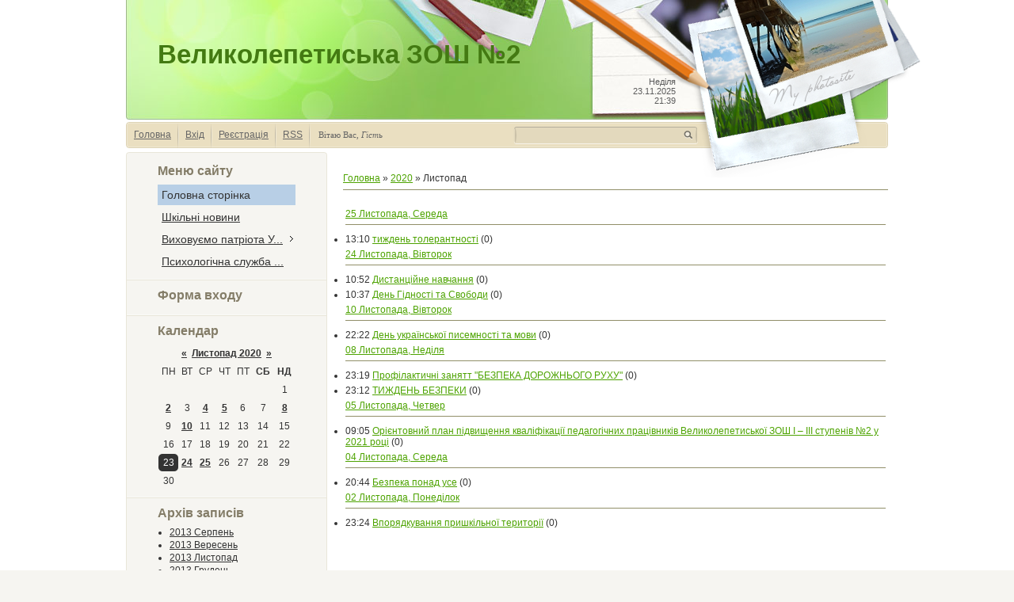

--- FILE ---
content_type: text/html; charset=UTF-8
request_url: https://vlepschool2.ucoz.com/news/2020-11
body_size: 6130
content:
<!DOCTYPE html>
<html>
<head>
<meta http-equiv="content-type" content="text/html; charset=UTF-8">
<meta http-equiv="X-UA-Compatible" content="IE=edge" />
<title>Листопад 2020 - Новини сайту - Великолепетиська ЗОШ №2</title>

        
        <link href="/.s/src/css/784.css" rel="stylesheet" type="text/css" />
    
	<link rel="stylesheet" href="/.s/src/base.min.css" />
	<link rel="stylesheet" href="/.s/src/layer2.min.css" />

	<script src="/.s/src/jquery-3.6.0.min.js"></script>
	
	<script src="/.s/src/uwnd.min.js"></script>
	<script src="//s747.ucoz.net/cgi/uutils.fcg?a=uSD&ca=2&ug=999&isp=1&r=0.808403687133644"></script>
	<link rel="stylesheet" href="/.s/src/ulightbox/ulightbox.min.css" />
	<link rel="stylesheet" href="/.s/src/social.css" />
	<script src="/.s/src/ulightbox/ulightbox.min.js"></script>
	<script>
/* --- UCOZ-JS-DATA --- */
window.uCoz = {"sign":{"7254":"Змінити розмір","7253":"Розпочати слайдшоу","7287":"Перейти на сторінку з фотографією.","7252":"Попередній","5255":"Помічник","7251":"Запитаний контент не може бути завантажений<br/>Будь ласка, спробуйте пізніше.","3125":"Закрити","5458":"Уперед"},"uLightboxType":1,"module":"news","layerType":2,"language":"uk","ssid":"210535563011475175320","country":"US","site":{"host":"vlepschool2.ucoz.com","id":"dvlepschool2","domain":null}};
/* --- UCOZ-JS-CODE --- */
 function uSocialLogin(t) {
			var params = {"facebook":{"width":950,"height":520},"google":{"width":700,"height":600}};
			var ref = escape(location.protocol + '//' + ('vlepschool2.ucoz.com' || location.hostname) + location.pathname + ((location.hash ? ( location.search ? location.search + '&' : '?' ) + 'rnd=' + Date.now() + location.hash : ( location.search || '' ))));
			window.open('/'+t+'?ref='+ref,'conwin','width='+params[t].width+',height='+params[t].height+',status=1,resizable=1,left='+parseInt((screen.availWidth/2)-(params[t].width/2))+',top='+parseInt((screen.availHeight/2)-(params[t].height/2)-20)+'screenX='+parseInt((screen.availWidth/2)-(params[t].width/2))+',screenY='+parseInt((screen.availHeight/2)-(params[t].height/2)-20));
			return false;
		}
		function TelegramAuth(user){
			user['a'] = 9; user['m'] = 'telegram';
			_uPostForm('', {type: 'POST', url: '/index/sub', data: user});
		}
function loginPopupForm(params = {}) { new _uWnd('LF', ' ', -250, -100, { closeonesc:1, resize:1 }, { url:'/index/40' + (params.urlParams ? '?'+params.urlParams : '') }) }
/* --- UCOZ-JS-END --- */
</script>

	<style>.UhideBlock{display:none; }</style>
	<script type="text/javascript">new Image().src = "//counter.yadro.ru/hit;noadsru?r"+escape(document.referrer)+(screen&&";s"+screen.width+"*"+screen.height+"*"+(screen.colorDepth||screen.pixelDepth))+";u"+escape(document.URL)+";"+Date.now();</script>
</head>
    <body>
<div id="utbr8214" rel="s747"></div>
        <div id="wrap">
            <div id="container">
                <!--U1AHEADER1Z-->
                <div id="header">
                    <div id="photos"></div>
                    <div id="date">
                        Неділя<br />23.11.2025<br />21:39
                    </div>
                    <div id="sitelogo">
                        <!-- <logo> -->Великолепетиська ЗОШ №2<!-- </logo> -->
                    </div>
                </div>
                <div id="usermenu">
                    <ul>
                        <li>
                            <a title="Головна" href="http://vlepschool2.ucoz.com/"><!--<s5176>-->Головна<!--</s>--></a>
                        </li>
                        
                        <li>
                            <a title="Вхід" href="javascript:;" rel="nofollow" onclick="loginPopupForm(); return false;"><!--<s3087>-->Вхід<!--</s>--></a>
                        </li>
                        <li>
                            <a title="Реєстрація" href="/register"><!--<s3089>-->Реєстрація<!--</s>--></a>
                        </li>
                        
                        
                        <li>
                            <a href="https://vlepschool2.ucoz.com/news/rss/" title="RSS">RSS</a>
                        </li>
                        
                    </ul>
                    
                    <div id="search">
                        <form action="/search/" style="margin: 0pt;" method="get" onSubmit="this.sfSbm.disabled=true">
                            <div class="schQuery">
                                <input type="text" class="queryField" size="20" maxlength="40" name="q" />
                            </div>
                            <div class="schBtn">
                                <input type="submit" value="" name="sfSbm" class="searchSbmFl" />
                            </div>
                        </form>
                    </div>
                    
                    <span id="whois">
                        <!--<s5212>-->Вітаю Вас<!--</s>-->, <i>Гість</i>
                    </span>
                </div>
                <!--/U1AHEADER1Z-->
                <div id="content">
                    <!-- <middle> -->
                    <div class="sidebar">
                        <div class="sidebar-top"></div>
                        <div class="sidebar-mid">
                            <!--U1CLEFTER1Z-->
<!-- <block1> -->

<div class="block">
                                <div class="blocktitle">
                                    <!-- <bt> --><!--<s5184>-->Меню сайту<!--</s>--><!-- </bt> -->
                                </div>
                                <div class="blockcontent">
                                    <!-- <bc> --><div id="uMenuDiv1" class="uMenuV" style="position:relative;"><ul class="uMenuRoot">
<li><div class="umn-tl"><div class="umn-tr"><div class="umn-tc"></div></div></div><div class="umn-ml"><div class="umn-mr"><div class="umn-mc"><div class="uMenuItem"><a href="/"><span>Головна сторінка</span></a></div></div></div></div><div class="umn-bl"><div class="umn-br"><div class="umn-bc"><div class="umn-footer"></div></div></div></div></li>
<li><div class="umn-tl"><div class="umn-tr"><div class="umn-tc"></div></div></div><div class="umn-ml"><div class="umn-mr"><div class="umn-mc"><div class="uMenuItem"><a href="http://vlepschool2.ucoz.com/news/"><span>Шкільні новини</span></a></div></div></div></div><div class="umn-bl"><div class="umn-br"><div class="umn-bc"><div class="umn-footer"></div></div></div></div></li>
<li style="position:relative;"><div class="umn-tl"><div class="umn-tr"><div class="umn-tc"></div></div></div><div class="umn-ml"><div class="umn-mr"><div class="umn-mc"><div class="uMenuItem"><div class="uMenuArrow"></div><a href="http://vlepschool2.ucoz.com/index/vikhovuemo_patriota_ukrajini/0-16"><span>Виховуємо патріота У...</span></a></div></div></div></div><div class="umn-bl"><div class="umn-br"><div class="umn-bc"><div class="umn-footer"></div></div></div></div><ul style="display:none;">
<li><div class="uMenuItem"><a href="http://vlepschool2.ucoz.com/index/golodomor_1932_1933_rr/0-19"><span>Голодомор 1932 - 193...</span></a></div></li></ul></li>
<li><div class="umn-tl"><div class="umn-tr"><div class="umn-tc"></div></div></div><div class="umn-ml"><div class="umn-mr"><div class="umn-mc"><div class="uMenuItem"><a href="http://vlepschool2.ucoz.com/index/psikhologichna_sluzhba_shkoli/0-20"><span>Психологічна служба ...</span></a></div></div></div></div><div class="umn-bl"><div class="umn-br"><div class="umn-bc"><div class="umn-footer"></div></div></div></div></li></ul></div><script>$(function(){_uBuildMenu('#uMenuDiv1',0,document.location.href+'/','uMenuItemA','uMenuArrow',2500);})</script><!-- </bc> -->
                                </div>
                            </div>

<!-- </block1> -->

<!-- <block2> -->

<div class="block">
                                <div class="blocktitle">
                                    <!-- <bt> --><!--<s5158>-->Форма входу<!--</s>--><!-- </bt> -->
                                </div>
                                <div class="blockcontent">
                                    <!-- <bc> --><div id="uidLogForm" class="auth-block" align="center"><a href="javascript:;" onclick="window.open('https://login.uid.me/?site=dvlepschool2&ref='+escape(location.protocol + '//' + ('vlepschool2.ucoz.com' || location.hostname) + location.pathname + ((location.hash ? ( location.search ? location.search + '&' : '?' ) + 'rnd=' + Date.now() + location.hash : ( location.search || '' )))),'uidLoginWnd','width=580,height=450,resizable=yes,titlebar=yes');return false;" class="login-with uid" title="Увійти через uID" rel="nofollow"><i></i></a><a href="javascript:;" onclick="return uSocialLogin('facebook');" data-social="facebook" class="login-with facebook" title="Увійти через Facebook" rel="nofollow"><i></i></a><a href="javascript:;" onclick="return uSocialLogin('google');" data-social="google" class="login-with google" title="Увійти через Google" rel="nofollow"><i></i></a></div><!-- </bc> -->
                                </div>
                            </div>

<!-- </block2> -->

<!-- <block3> -->

<!-- </block3> -->

<!-- <block4> -->

<!-- </block4> -->

<!-- <block5> -->

<!-- </block5> -->

<!-- <block6> -->

<!-- </block6> -->

<!-- <block7> -->

<div class="block">
                                <div class="blocktitle">
                                    <!-- <bt> --><!--<s5171>-->Календар<!--</s>--><!-- </bt> -->
                                </div>
                                <div class="blockcontent">
                                    <div align="center"><!-- <bc> -->
		<table border="0" cellspacing="1" cellpadding="2" class="calTable">
			<tr><td align="center" class="calMonth" colspan="7"><a title="Жовтень 2020" class="calMonthLink cal-month-link-prev" rel="nofollow" href="/news/2020-10">&laquo;</a>&nbsp; <a class="calMonthLink cal-month-current" rel="nofollow" href="/news/2020-11">Листопад 2020</a> &nbsp;<a title="Грудень 2020" class="calMonthLink cal-month-link-next" rel="nofollow" href="/news/2020-12">&raquo;</a></td></tr>
		<tr>
			<td align="center" class="calWday">Пн</td>
			<td align="center" class="calWday">Вт</td>
			<td align="center" class="calWday">Ср</td>
			<td align="center" class="calWday">Чт</td>
			<td align="center" class="calWday">Пт</td>
			<td align="center" class="calWdaySe">Сб</td>
			<td align="center" class="calWdaySu">Нд</td>
		</tr><tr><td>&nbsp;</td><td>&nbsp;</td><td>&nbsp;</td><td>&nbsp;</td><td>&nbsp;</td><td>&nbsp;</td><td align="center" class="calMday">1</td></tr><tr><td align="center" class="calMdayIs"><a class="calMdayLink" href="/news/2020-11-02" title="1 Повідомлень">2</a></td><td align="center" class="calMday">3</td><td align="center" class="calMdayIs"><a class="calMdayLink" href="/news/2020-11-04" title="1 Повідомлень">4</a></td><td align="center" class="calMdayIs"><a class="calMdayLink" href="/news/2020-11-05" title="1 Повідомлень">5</a></td><td align="center" class="calMday">6</td><td align="center" class="calMday">7</td><td align="center" class="calMdayIs"><a class="calMdayLink" href="/news/2020-11-08" title="2 Повідомлень">8</a></td></tr><tr><td align="center" class="calMday">9</td><td align="center" class="calMdayIs"><a class="calMdayLink" href="/news/2020-11-10" title="1 Повідомлень">10</a></td><td align="center" class="calMday">11</td><td align="center" class="calMday">12</td><td align="center" class="calMday">13</td><td align="center" class="calMday">14</td><td align="center" class="calMday">15</td></tr><tr><td align="center" class="calMday">16</td><td align="center" class="calMday">17</td><td align="center" class="calMday">18</td><td align="center" class="calMday">19</td><td align="center" class="calMday">20</td><td align="center" class="calMday">21</td><td align="center" class="calMday">22</td></tr><tr><td align="center" class="calMdayA">23</td><td align="center" class="calMdayIs"><a class="calMdayLink" href="/news/2020-11-24" title="2 Повідомлень">24</a></td><td align="center" class="calMdayIs"><a class="calMdayLink" href="/news/2020-11-25" title="1 Повідомлень">25</a></td><td align="center" class="calMday">26</td><td align="center" class="calMday">27</td><td align="center" class="calMday">28</td><td align="center" class="calMday">29</td></tr><tr><td align="center" class="calMday">30</td></tr></table><!-- </bc> --></div>
                                </div>
                            </div>

<!-- </block7> -->

<!-- <block8> -->

<div class="block">
                                <div class="blocktitle">
                                    <!-- <bt> --><!--<s5347>-->Архів записів<!--</s>--><!-- </bt> -->
                                </div>
                                <div class="blockcontent">
                                    <!-- <bc> --><ul class="archUl"><li class="archLi"><a class="archLink" href="/news/2013-08">2013 Серпень</a></li><li class="archLi"><a class="archLink" href="/news/2013-09">2013 Вересень</a></li><li class="archLi"><a class="archLink" href="/news/2013-11">2013 Листопад</a></li><li class="archLi"><a class="archLink" href="/news/2013-12">2013 Грудень</a></li><li class="archLi"><a class="archLink" href="/news/2014-02">2014 Лютий</a></li><li class="archLi"><a class="archLink" href="/news/2014-03">2014 Березень</a></li><li class="archLi"><a class="archLink" href="/news/2014-04">2014 Квітень</a></li><li class="archLi"><a class="archLink" href="/news/2014-09">2014 Вересень</a></li><li class="archLi"><a class="archLink" href="/news/2014-11">2014 Листопад</a></li><li class="archLi"><a class="archLink" href="/news/2015-02">2015 Лютий</a></li><li class="archLi"><a class="archLink" href="/news/2015-04">2015 Квітень</a></li><li class="archLi"><a class="archLink" href="/news/2015-09">2015 Вересень</a></li><li class="archLi"><a class="archLink" href="/news/2015-11">2015 Листопад</a></li><li class="archLi"><a class="archLink" href="/news/2016-01">2016 Січень</a></li><li class="archLi"><a class="archLink" href="/news/2016-02">2016 Лютий</a></li><li class="archLi"><a class="archLink" href="/news/2016-03">2016 Березень</a></li><li class="archLi"><a class="archLink" href="/news/2016-04">2016 Квітень</a></li><li class="archLi"><a class="archLink" href="/news/2016-05">2016 Травень</a></li><li class="archLi"><a class="archLink" href="/news/2016-06">2016 Червень</a></li><li class="archLi"><a class="archLink" href="/news/2016-09">2016 Вересень</a></li><li class="archLi"><a class="archLink" href="/news/2016-10">2016 Жовтень</a></li><li class="archLi"><a class="archLink" href="/news/2016-12">2016 Грудень</a></li><li class="archLi"><a class="archLink" href="/news/2017-01">2017 Січень</a></li><li class="archLi"><a class="archLink" href="/news/2017-02">2017 Лютий</a></li><li class="archLi"><a class="archLink" href="/news/2017-03">2017 Березень</a></li><li class="archLi"><a class="archLink" href="/news/2017-05">2017 Травень</a></li><li class="archLi"><a class="archLink" href="/news/2017-07">2017 Липень</a></li><li class="archLi"><a class="archLink" href="/news/2017-09">2017 Вересень</a></li><li class="archLi"><a class="archLink" href="/news/2017-10">2017 Жовтень</a></li><li class="archLi"><a class="archLink" href="/news/2017-11">2017 Листопад</a></li><li class="archLi"><a class="archLink" href="/news/2017-12">2017 Грудень</a></li><li class="archLi"><a class="archLink" href="/news/2018-01">2018 Січень</a></li><li class="archLi"><a class="archLink" href="/news/2018-02">2018 Лютий</a></li><li class="archLi"><a class="archLink" href="/news/2018-03">2018 Березень</a></li><li class="archLi"><a class="archLink" href="/news/2018-04">2018 Квітень</a></li><li class="archLi"><a class="archLink" href="/news/2018-05">2018 Травень</a></li><li class="archLi"><a class="archLink" href="/news/2018-06">2018 Червень</a></li><li class="archLi"><a class="archLink" href="/news/2018-09">2018 Вересень</a></li><li class="archLi"><a class="archLink" href="/news/2018-10">2018 Жовтень</a></li><li class="archLi"><a class="archLink" href="/news/2018-11">2018 Листопад</a></li><li class="archLi"><a class="archLink" href="/news/2018-12">2018 Грудень</a></li><li class="archLi"><a class="archLink" href="/news/2019-01">2019 Січень</a></li><li class="archLi"><a class="archLink" href="/news/2019-02">2019 Лютий</a></li><li class="archLi"><a class="archLink" href="/news/2019-03">2019 Березень</a></li><li class="archLi"><a class="archLink" href="/news/2019-04">2019 Квітень</a></li><li class="archLi"><a class="archLink" href="/news/2019-05">2019 Травень</a></li><li class="archLi"><a class="archLink" href="/news/2019-06">2019 Червень</a></li><li class="archLi"><a class="archLink" href="/news/2019-09">2019 Вересень</a></li><li class="archLi"><a class="archLink" href="/news/2019-10">2019 Жовтень</a></li><li class="archLi"><a class="archLink" href="/news/2019-11">2019 Листопад</a></li><li class="archLi"><a class="archLink" href="/news/2019-12">2019 Грудень</a></li><li class="archLi"><a class="archLink" href="/news/2020-01">2020 Січень</a></li><li class="archLi"><a class="archLink" href="/news/2020-02">2020 Лютий</a></li><li class="archLi"><a class="archLink" href="/news/2020-03">2020 Березень</a></li><li class="archLi"><a class="archLink" href="/news/2020-04">2020 Квітень</a></li><li class="archLi"><a class="archLink" href="/news/2020-05">2020 Травень</a></li><li class="archLi"><a class="archLink" href="/news/2020-06">2020 Червень</a></li><li class="archLi"><a class="archLink" href="/news/2020-07">2020 Липень</a></li><li class="archLi"><a class="archLink" href="/news/2020-09">2020 Вересень</a></li><li class="archLi"><a class="archLink" href="/news/2020-10">2020 Жовтень</a></li><li class="archLi"><a class="archLink" href="/news/2020-11">2020 Листопад</a></li></ul><!-- </bc> -->
                                </div>
                            </div>

<!-- </block8> -->

<!-- <block9> -->

<div class="block">
                                <div class="blocktitle">
                                    <!-- <bt> --><!--<s5207>-->Наше опитування<!--</s>--><!-- </bt> -->
                                </div>
                                <div class="blockcontent">
                                    <!-- <bc> --><script>function pollnow261(){document.getElementById('PlBtn261').disabled=true;_uPostForm('pollform261',{url:'/poll/',type:'POST'});}function polll261(id,i){_uPostForm('',{url:'/poll/'+id+'-1-'+i+'-261',type:'GET'});}</script><div id="pollBlock261"><form id="pollform261" onsubmit="pollnow261();return false;">
			<div class="pollBlock">
				<div class="pollQue"><b>Оцініть мій сайт</b></div>
				<div class="pollAns"><div class="answer"><input id="a2611" type="radio" name="answer" value="1" style="vertical-align:middle;" /> <label style="vertical-align:middle;display:inline;" for="a2611">Відмінно</label></div>
<div class="answer"><input id="a2612" type="radio" name="answer" value="2" style="vertical-align:middle;" /> <label style="vertical-align:middle;display:inline;" for="a2612">Добре</label></div>
<div class="answer"><input id="a2613" type="radio" name="answer" value="3" style="vertical-align:middle;" /> <label style="vertical-align:middle;display:inline;" for="a2613">Непогано</label></div>
<div class="answer"><input id="a2614" type="radio" name="answer" value="4" style="vertical-align:middle;" /> <label style="vertical-align:middle;display:inline;" for="a2614">Погано</label></div>
<div class="answer"><input id="a2615" type="radio" name="answer" value="5" style="vertical-align:middle;" /> <label style="vertical-align:middle;display:inline;" for="a2615">Жахливо</label></div>

					<div id="pollSbm261" class="pollButton"><input class="pollBut" id="PlBtn261" type="submit" value="Оцінити" /></div>
					<input type="hidden" name="ssid" value="210535563011475175320" />
					<input type="hidden" name="id"   value="1" />
					<input type="hidden" name="a"    value="1" />
					<input type="hidden" name="ajax" value="261" /></div>
				<div class="pollLnk"> <a href="javascript:;" rel="nofollow" onclick="new _uWnd('PollR','Результати опитування',660,200,{closeonesc:1,maxh:400},{url:'/poll/1'});return false;">Результати</a> | <a href="javascript:;" rel="nofollow" onclick="new _uWnd('PollA','Архів опитувань',660,250,{closeonesc:1,maxh:400,max:1,min:1},{url:'/poll/0-2'});return false;">Архів опитувань</a> </div>
				<div class="pollTot">Всього відповідей: <b>116</b></div>
			</div></form></div><!-- </bc> -->
                                </div>
                            </div>

<!-- </block9> -->

<!-- <block10> -->

<!-- </block10> -->

<!-- <block11> -->
<div class="block">
                                <div class="blocktitle">
                                    <!-- <bt> --><!--<s5204>-->Друзі сайту<!--</s>--><!-- </bt> -->
                                </div>
                                <div class="blockcontent">
                                    <!-- <bc> --><!--<s1546>--><!--</s>--><!-- </bc> -->
                                </div>
                            </div>
<!-- </block11> -->

<!-- <block12> -->

<div class="block">
                                <div class="blocktitle">
                                    <!-- <bt> --><!--<s5195>-->Статистика<!--</s>--><!-- </bt> -->
                                </div>
                                <div class="blockcontent">
                                    <div align="center"><!-- <bc> --><hr /><div class="tOnline" id="onl1">Онлайн всього: <b>1</b></div> <div class="gOnline" id="onl2">Гостей: <b>1</b></div> <div class="uOnline" id="onl3">Користувачів: <b>0</b></div><!-- </bc> --></div>
                                </div>
                            </div>

<!-- </block12> -->
<!--/U1CLEFTER1Z-->
                        </div>
                        <div class="sidebar-bot"></div>
                    </div>
                    <div id="maincont">
                        <!-- <body> --><a href="http://vlepschool2.ucoz.com/"><!--<s5176>-->Головна<!--</s>--></a> &raquo; <a class="dateBar breadcrumb-item" href="/news/2020-00">2020</a> <span class="breadcrumb-sep">&raquo;</span> <span class="breadcrumb-curr">Листопад</span> <hr />
<div style="margin-bottom: 20px">
				<span style="display:none;" class="fpaping"></span>
			</div><table border="0" width="100%" cellspacing="1" cellpadding="2">
			<tr><td class="archiveDateTitle">
					<a class="archiveDateTitleLink" href="/news/2020-11-25">25 Листопада, Середа</a>
					<hr class="archEntryHr" align="left" />
			</td></tr><tr><td class="archiveEntryTitle"><ul class="uz"><li><span class="archiveEntryTime">13:10</span> <a class="archiveEntryTitleLink" href="/news/tizhden_tolerantnosti/2020-11-25-434">тиждень толерантності</a>  <span title="Коментарі" class="archiveEntryComms">(0)</span> </li></ul></td></tr>
			<tr><td class="archiveDateTitle">
					<a class="archiveDateTitleLink" href="/news/2020-11-24">24 Листопада, Вівторок</a>
					<hr class="archEntryHr" align="left" />
			</td></tr><tr><td class="archiveEntryTitle"><ul class="uz"><li><span class="archiveEntryTime">10:52</span> <a class="archiveEntryTitleLink" href="/news/distancijne_navchannja/2020-11-24-433">Дистанційне навчання</a>  <span title="Коментарі" class="archiveEntryComms">(0)</span> </li></ul></td></tr><tr><td class="archiveEntryTitle"><ul class="uz"><li><span class="archiveEntryTime">10:37</span> <a class="archiveEntryTitleLink" href="/news/den_gidnosti_ta_svobodi/2020-11-24-432">День Гідності та Свободи</a>  <span title="Коментарі" class="archiveEntryComms">(0)</span> </li></ul></td></tr>
			<tr><td class="archiveDateTitle">
					<a class="archiveDateTitleLink" href="/news/2020-11-10">10 Листопада, Вівторок</a>
					<hr class="archEntryHr" align="left" />
			</td></tr><tr><td class="archiveEntryTitle"><ul class="uz"><li><span class="archiveEntryTime">22:22</span> <a class="archiveEntryTitleLink" href="/news/den_ukrajinskoji_pisemnosti_ta_movi/2020-11-10-431">День української писемності та мови</a>  <span title="Коментарі" class="archiveEntryComms">(0)</span> </li></ul></td></tr>
			<tr><td class="archiveDateTitle">
					<a class="archiveDateTitleLink" href="/news/2020-11-08">08 Листопада, Неділя</a>
					<hr class="archEntryHr" align="left" />
			</td></tr><tr><td class="archiveEntryTitle"><ul class="uz"><li><span class="archiveEntryTime">23:19</span> <a class="archiveEntryTitleLink" href="/news/profilaktichni_zanjatt_bezpeka_dorozhnogo_rukhu/2020-11-08-430">Профілактичні занятт "БЕЗПЕКА ДОРОЖНЬОГО РУХУ"</a>  <span title="Коментарі" class="archiveEntryComms">(0)</span> </li></ul></td></tr><tr><td class="archiveEntryTitle"><ul class="uz"><li><span class="archiveEntryTime">23:12</span> <a class="archiveEntryTitleLink" href="/news/tizhden_bezpeki/2020-11-08-429">ТИЖДЕНЬ БЕЗПЕКИ</a>  <span title="Коментарі" class="archiveEntryComms">(0)</span> </li></ul></td></tr>
			<tr><td class="archiveDateTitle">
					<a class="archiveDateTitleLink" href="/news/2020-11-05">05 Листопада, Четвер</a>
					<hr class="archEntryHr" align="left" />
			</td></tr><tr><td class="archiveEntryTitle"><ul class="uz"><li><span class="archiveEntryTime">09:05</span> <a class="archiveEntryTitleLink" href="/news/orientovnij_plan_pidvishhennja_kvalifikaciji_pedagogichnikh_pracivnikiv_velikolepetiskoji_zosh_i_iii_stupeniv_2_u_2021_roci/2020-11-05-428">Орієнтовний план підвищення кваліфікації педагогічних працівників Великолепетиської ЗОШ І – ІІІ ступенів №2 у 2021 році</a>  <span title="Коментарі" class="archiveEntryComms">(0)</span> </li></ul></td></tr>
			<tr><td class="archiveDateTitle">
					<a class="archiveDateTitleLink" href="/news/2020-11-04">04 Листопада, Середа</a>
					<hr class="archEntryHr" align="left" />
			</td></tr><tr><td class="archiveEntryTitle"><ul class="uz"><li><span class="archiveEntryTime">20:44</span> <a class="archiveEntryTitleLink" href="/news/bezpeka_ponad_use/2020-11-04-427">Безпека понад усе</a>  <span title="Коментарі" class="archiveEntryComms">(0)</span> </li></ul></td></tr>
			<tr><td class="archiveDateTitle">
					<a class="archiveDateTitleLink" href="/news/2020-11-02">02 Листопада, Понеділок</a>
					<hr class="archEntryHr" align="left" />
			</td></tr><tr><td class="archiveEntryTitle"><ul class="uz"><li><span class="archiveEntryTime">23:24</span> <a class="archiveEntryTitleLink" href="/news/vporjadkuvannja_prishkilnoji_teritoriji/2020-11-02-426">Впорядкування пришкільної території</a>  <span title="Коментарі" class="archiveEntryComms">(0)</span> </li></ul></td></tr></table><!-- </body> -->
                    </div>
                    <div class="clear"></div>
                    <!-- </middle> -->
                </div>
                <!--U1BFOOTER1Z-->
                <div id="footer">
                    <div id="footer-left"></div>
                    <div id="footer-right">
                        <div id="copyright">
                            <!-- <copy> -->Copyright MyCorp &copy; 2025<!-- </copy> -->
                        </div>
                        <div id="powered-by">
                            <!-- "' --><span class="pbpZ60Lc">Створити <a href="https://www.ucoz.net/">безкоштовний сайт</a> на <a href="https://www.ucoz.net/">uCoz</a></span>
                        </div>
                    </div>
                </div>
                <!--/U1BFOOTER1Z-->
            </div>
        </div>
    </body>
</html>


<!-- 0.12698 (s747) -->